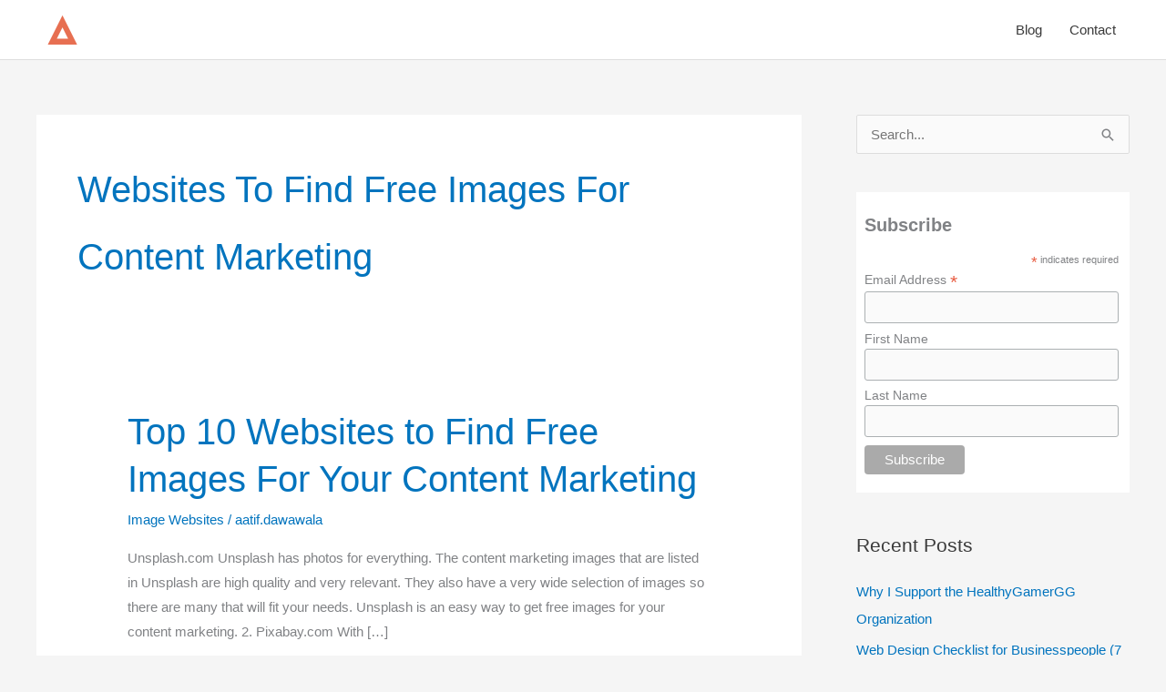

--- FILE ---
content_type: text/html; charset=utf-8
request_url: https://www.google.com/recaptcha/api2/aframe
body_size: 267
content:
<!DOCTYPE HTML><html><head><meta http-equiv="content-type" content="text/html; charset=UTF-8"></head><body><script nonce="3S-LVo_45dXla9xB8TAV2w">/** Anti-fraud and anti-abuse applications only. See google.com/recaptcha */ try{var clients={'sodar':'https://pagead2.googlesyndication.com/pagead/sodar?'};window.addEventListener("message",function(a){try{if(a.source===window.parent){var b=JSON.parse(a.data);var c=clients[b['id']];if(c){var d=document.createElement('img');d.src=c+b['params']+'&rc='+(localStorage.getItem("rc::a")?sessionStorage.getItem("rc::b"):"");window.document.body.appendChild(d);sessionStorage.setItem("rc::e",parseInt(sessionStorage.getItem("rc::e")||0)+1);localStorage.setItem("rc::h",'1769009966907');}}}catch(b){}});window.parent.postMessage("_grecaptcha_ready", "*");}catch(b){}</script></body></html>

--- FILE ---
content_type: text/plain
request_url: https://www.google-analytics.com/j/collect?v=1&_v=j102&a=1429156201&t=pageview&_s=1&dl=https%3A%2F%2Fsupply-digital.com%2Ftag%2Fwebsites-to-find-free-images-for-content-marketing%2F&ul=en-us%40posix&dt=Websites%20to%20find%20free%20images%20for%20content%20marketing%20Archives%20-%20Supply%20Digital&sr=1280x720&vp=1280x720&_u=IEBAAEABAAAAACAAI~&jid=1630649160&gjid=1526635741&cid=2042383832.1769009966&tid=UA-166132412-1&_gid=405767721.1769009966&_r=1&_slc=1&z=978681728
body_size: -451
content:
2,cG-TP106Q5F40